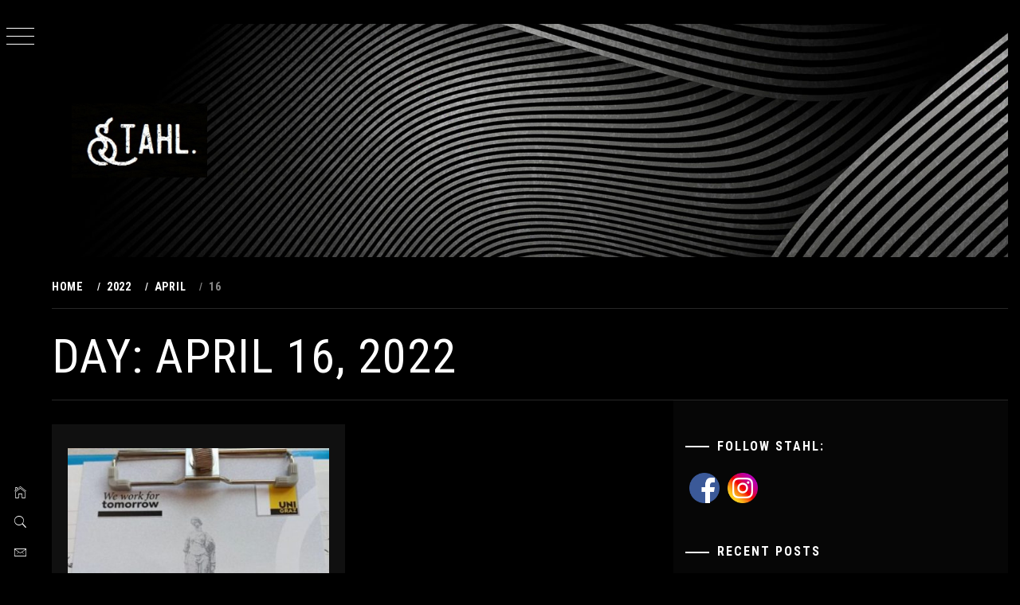

--- FILE ---
content_type: text/html; charset=UTF-8
request_url: http://www.peter-pichler-stahl.at/2022/04/16/
body_size: 9453
content:
<!doctype html>
<html lang="en-GB">
<head>
    <meta charset="UTF-8">
    <meta name="viewport" content="width=device-width, initial-scale=1">
    <link rel="profile" href="http://gmpg.org/xfn/11">
    <title>April 16, 2022</title>
    <style type="text/css">
                body .primary-background,
        body button:hover,
        body button:focus,
        body input[type="button"]:hover,
        body input[type="reset"]:hover,
        body input[type="reset"]:focus,
        body input[type="submit"]:hover,
        body input[type="submit"]:focus,
        body .widget .social-widget-menu ul li,
        body .comments-area .comment-list .reply,
        body .slide-categories a:hover,
        body .slide-categories a:focus,
        body .widget .social-widget-menu ul li:hover a:before,
        body .widget .social-widget-menu ul li:focus a:before,
        body .ham,
        body .ham:before,
        body .ham:after,
        body .btn-load-more {
            background: #ffffff;
        }

                body .secondary-background,
        body .wp-block-quote,
        body button,
        body input[type="button"],
        body input[type="reset"],
        body input[type="submit"],
        body .widget.widget_minimal_grid_tab_posts_widget ul.nav-tabs li.active a,
        body .widget.widget_minimal_grid_tab_posts_widget ul.nav-tabs > li > a:focus,
        body .widget.widget_minimal_grid_tab_posts_widget ul.nav-tabs > li > a:hover,
        body .author-info .author-social > a:hover,
        body .author-info .author-social > a:focus,
        body .widget .social-widget-menu ul li a:before,
        body .widget .social-widget-menu ul li:hover,
        body .widget .social-widget-menu ul li:focus,
        body .moretag,
        body .moretag,
        body .thememattic-search-icon:before,
        body .slide-categories a,
        body .search-button.active .thememattic-search-icon:before,
        body .search-button.active .thememattic-search-icon:after,
        body .btn-load-more:hover,
        body .btn-load-more:focus {
            background: #ff2222;
        }

        body .sticky header:before,
        body a:hover,
        body a:focus,
        body a:active,
        body .main-navigation .menu-wrapper > ul > li.current-menu-item > a,
        body .main-navigation .menu-wrapper > ul > li:hover > a,
        body .main-navigation .menu-wrapper > ul > li:focus > a,
        body .sidr a:hover,
        body .sidr a:focus,
        body .page-numbers.current {
            color: #ff2222;
        }

        body .ajax-loader,
        body .thememattic-search-icon:after {
            border-color: #ff2222 !important;
        }

                body .section-recommended.section-bg {
            background: #f9e3d2;
        }

                body .section-recommended.section-bg .home-full-grid-cat-section,
        body .section-recommended.section-bg .home-full-grid-cat-section a {
            color: #333;
        }

                body,
        body .primary-font,
        body .site .site-title,
        body .section-title{
            font-family: Roboto Condensed !important;
        }

                body .main-navigation #primary-menu li a,
        body h1, body h2, body h3, body h4, body h5, body h6,
        body .secondary-font,
        body .prime-excerpt,
        body blockquote,
        body.single .entry-content:before, .page .entry-content:before,
        .cat-links, .tags-links, .posted-on, .byline, .comments-link, .edit-link, .entry-meta-cat a{
            font-family: Roboto Condensed !important;
        }

        
        @media only screen and (min-width: 991px) {
            .site-content .site-header-two .site-branding .site-title {
                font-size: 6.6875em !important;
            }

                body, body button, body input, body select, body textarea, body p {
            font-size: 19px !important;
        }

                body h1 {
            font-size: 34px;
        }

                body h2,
        h2.entry-title {
            font-size: 28px;
        }

                body h3 {
            font-size: 24px;
        }

                body h4 {
            font-size: 18px;
        }

                body h5 {
            font-size: 14px;
        }

                body .masonry-grid.masonry-col article .entry-content,
        body .masonry-grid.masonry-col article .entry-content p {
            font-size: 14px !important;
        }

                body .footer-widget-area {
            background: #c1c1c1;
        }

                body .footer-widget-area,
        body .site-footer .widget-title,
        body .site-footer,
        body .site-footer a,
        body .site-footer a:visited {
            color: #161616;
        }

            </style>
    
<script type='text/javascript'>
var ct_ajaxurl = 'http://www.peter-pichler-stahl.at/wp-admin/admin-ajax.php';
 var ct_info_flag=false;
var ct_set_cookies_flag=true;
 </script>
<link rel='dns-prefetch' href='//fonts.googleapis.com' />
<link rel='dns-prefetch' href='//s.w.org' />
<link rel="alternate" type="application/rss+xml" title=" &raquo; Feed" href="http://www.peter-pichler-stahl.at/feed/" />
<link rel="alternate" type="application/rss+xml" title=" &raquo; Comments Feed" href="http://www.peter-pichler-stahl.at/comments/feed/" />
		<script type="text/javascript">
			window._wpemojiSettings = {"baseUrl":"https:\/\/s.w.org\/images\/core\/emoji\/2.3\/72x72\/","ext":".png","svgUrl":"https:\/\/s.w.org\/images\/core\/emoji\/2.3\/svg\/","svgExt":".svg","source":{"concatemoji":"http:\/\/www.peter-pichler-stahl.at\/wp-includes\/js\/wp-emoji-release.min.js?ver=4.9.1"}};
			!function(a,b,c){function d(a,b){var c=String.fromCharCode;l.clearRect(0,0,k.width,k.height),l.fillText(c.apply(this,a),0,0);var d=k.toDataURL();l.clearRect(0,0,k.width,k.height),l.fillText(c.apply(this,b),0,0);var e=k.toDataURL();return d===e}function e(a){var b;if(!l||!l.fillText)return!1;switch(l.textBaseline="top",l.font="600 32px Arial",a){case"flag":return!(b=d([55356,56826,55356,56819],[55356,56826,8203,55356,56819]))&&(b=d([55356,57332,56128,56423,56128,56418,56128,56421,56128,56430,56128,56423,56128,56447],[55356,57332,8203,56128,56423,8203,56128,56418,8203,56128,56421,8203,56128,56430,8203,56128,56423,8203,56128,56447]),!b);case"emoji":return b=d([55358,56794,8205,9794,65039],[55358,56794,8203,9794,65039]),!b}return!1}function f(a){var c=b.createElement("script");c.src=a,c.defer=c.type="text/javascript",b.getElementsByTagName("head")[0].appendChild(c)}var g,h,i,j,k=b.createElement("canvas"),l=k.getContext&&k.getContext("2d");for(j=Array("flag","emoji"),c.supports={everything:!0,everythingExceptFlag:!0},i=0;i<j.length;i++)c.supports[j[i]]=e(j[i]),c.supports.everything=c.supports.everything&&c.supports[j[i]],"flag"!==j[i]&&(c.supports.everythingExceptFlag=c.supports.everythingExceptFlag&&c.supports[j[i]]);c.supports.everythingExceptFlag=c.supports.everythingExceptFlag&&!c.supports.flag,c.DOMReady=!1,c.readyCallback=function(){c.DOMReady=!0},c.supports.everything||(h=function(){c.readyCallback()},b.addEventListener?(b.addEventListener("DOMContentLoaded",h,!1),a.addEventListener("load",h,!1)):(a.attachEvent("onload",h),b.attachEvent("onreadystatechange",function(){"complete"===b.readyState&&c.readyCallback()})),g=c.source||{},g.concatemoji?f(g.concatemoji):g.wpemoji&&g.twemoji&&(f(g.twemoji),f(g.wpemoji)))}(window,document,window._wpemojiSettings);
		</script>
		<style type="text/css">
img.wp-smiley,
img.emoji {
	display: inline !important;
	border: none !important;
	box-shadow: none !important;
	height: 1em !important;
	width: 1em !important;
	margin: 0 .07em !important;
	vertical-align: -0.1em !important;
	background: none !important;
	padding: 0 !important;
}
</style>
<link rel='stylesheet' id='cnss_font_awesome_css-css'  href='http://www.peter-pichler-stahl.at/wp-content/plugins/easy-social-icons/css/font-awesome/css/all.min.css?ver=5.7.2' type='text/css' media='all' />
<link rel='stylesheet' id='cnss_font_awesome_v4_shims-css'  href='http://www.peter-pichler-stahl.at/wp-content/plugins/easy-social-icons/css/font-awesome/css/v4-shims.min.css?ver=5.7.2' type='text/css' media='all' />
<link rel='stylesheet' id='cnss_css-css'  href='http://www.peter-pichler-stahl.at/wp-content/plugins/easy-social-icons/css/cnss.css?ver=1.0' type='text/css' media='all' />
<link rel='stylesheet' id='ionicons-css'  href='http://www.peter-pichler-stahl.at/wp-content/themes/minimal-grid/assets/lib/ionicons/css/ionicons.min.css?ver=4.9.1' type='text/css' media='all' />
<link rel='stylesheet' id='bootstrap-css'  href='http://www.peter-pichler-stahl.at/wp-content/themes/minimal-grid/assets/lib/bootstrap/css/bootstrap.min.css?ver=4.9.1' type='text/css' media='all' />
<link rel='stylesheet' id='magnific-popup-css'  href='http://www.peter-pichler-stahl.at/wp-content/themes/minimal-grid/assets/lib/magnific-popup/magnific-popup.css?ver=4.9.1' type='text/css' media='all' />
<link rel='stylesheet' id='slick-css'  href='http://www.peter-pichler-stahl.at/wp-content/themes/minimal-grid/assets/lib/slick/css/slick.min.css?ver=4.9.1' type='text/css' media='all' />
<link rel='stylesheet' id='perfect-scrollbar-css'  href='http://www.peter-pichler-stahl.at/wp-content/themes/minimal-grid/assets/lib/perfect-scrollbar/css/perfect-scrollbar.css?ver=4.9.1' type='text/css' media='all' />
<link rel='stylesheet' id='mediaelement-css'  href='http://www.peter-pichler-stahl.at/wp-includes/js/mediaelement/mediaelementplayer-legacy.min.css?ver=4.2.6-78496d1' type='text/css' media='all' />
<link rel='stylesheet' id='wp-mediaelement-css'  href='http://www.peter-pichler-stahl.at/wp-includes/js/mediaelement/wp-mediaelement.min.css?ver=4.9.1' type='text/css' media='all' />
<link rel='stylesheet' id='minimal-grid-style-css'  href='http://www.peter-pichler-stahl.at/wp-content/themes/minimal-dark/style.css?ver=4.9.1' type='text/css' media='all' />
<link rel='stylesheet' id='minimal-grid-google-fonts-css'  href='https://fonts.googleapis.com/css?family=Roboto%20Condensed:400,300,400italic,700|Roboto%20Condensed:400,300,400italic,700' type='text/css' media='all' />
<link rel='stylesheet' id='minimal-grid-css'  href='http://www.peter-pichler-stahl.at/wp-content/themes/minimal-grid/style.css?ver=4.9.1' type='text/css' media='all' />
<link rel='stylesheet' id='custom-css'  href='http://www.peter-pichler-stahl.at/wp-content/themes/minimal-dark/custom.css?ver=4.9.1' type='text/css' media='all' />
<link rel='stylesheet' id='sccss_style-css'  href='http://www.peter-pichler-stahl.at?sccss=1&#038;ver=4.9.1' type='text/css' media='all' />
<script type='text/javascript' src='http://www.peter-pichler-stahl.at/wp-includes/js/jquery/jquery.js?ver=1.12.4'></script>
<script type='text/javascript' src='http://www.peter-pichler-stahl.at/wp-includes/js/jquery/jquery-migrate.min.js?ver=1.4.1'></script>
<script type='text/javascript' src='http://www.peter-pichler-stahl.at/wp-content/plugins/easy-social-icons/js/cnss.js?ver=1.0'></script>
<script type='text/javascript'>
var mejsL10n = {"language":"en","strings":{"mejs.install-flash":"You are using a browser that does not have Flash player enabled or installed. Please turn on your Flash player plugin or download the latest version from https:\/\/get.adobe.com\/flashplayer\/","mejs.fullscreen-off":"Turn off Fullscreen","mejs.fullscreen-on":"Go Fullscreen","mejs.download-video":"Download Video","mejs.fullscreen":"Fullscreen","mejs.time-jump-forward":["Jump forward 1 second","Jump forward %1 seconds"],"mejs.loop":"Toggle Loop","mejs.play":"Play","mejs.pause":"Pause","mejs.close":"Close","mejs.time-slider":"Time Slider","mejs.time-help-text":"Use Left\/Right Arrow keys to advance one second, Up\/Down arrows to advance ten seconds.","mejs.time-skip-back":["Skip back 1 second","Skip back %1 seconds"],"mejs.captions-subtitles":"Captions\/Subtitles","mejs.captions-chapters":"Chapters","mejs.none":"None","mejs.mute-toggle":"Mute Toggle","mejs.volume-help-text":"Use Up\/Down Arrow keys to increase or decrease volume.","mejs.unmute":"Unmute","mejs.mute":"Mute","mejs.volume-slider":"Volume Slider","mejs.video-player":"Video Player","mejs.audio-player":"Audio Player","mejs.ad-skip":"Skip ad","mejs.ad-skip-info":["Skip in 1 second","Skip in %1 seconds"],"mejs.source-chooser":"Source Chooser","mejs.stop":"Stop","mejs.speed-rate":"Speed Rate","mejs.live-broadcast":"Live Broadcast","mejs.afrikaans":"Afrikaans","mejs.albanian":"Albanian","mejs.arabic":"Arabic","mejs.belarusian":"Belarusian","mejs.bulgarian":"Bulgarian","mejs.catalan":"Catalan","mejs.chinese":"Chinese","mejs.chinese-simplified":"Chinese (Simplified)","mejs.chinese-traditional":"Chinese (Traditional)","mejs.croatian":"Croatian","mejs.czech":"Czech","mejs.danish":"Danish","mejs.dutch":"Dutch","mejs.english":"English","mejs.estonian":"Estonian","mejs.filipino":"Filipino","mejs.finnish":"Finnish","mejs.french":"French","mejs.galician":"Galician","mejs.german":"German","mejs.greek":"Greek","mejs.haitian-creole":"Haitian Creole","mejs.hebrew":"Hebrew","mejs.hindi":"Hindi","mejs.hungarian":"Hungarian","mejs.icelandic":"Icelandic","mejs.indonesian":"Indonesian","mejs.irish":"Irish","mejs.italian":"Italian","mejs.japanese":"Japanese","mejs.korean":"Korean","mejs.latvian":"Latvian","mejs.lithuanian":"Lithuanian","mejs.macedonian":"Macedonian","mejs.malay":"Malay","mejs.maltese":"Maltese","mejs.norwegian":"Norwegian","mejs.persian":"Persian","mejs.polish":"Polish","mejs.portuguese":"Portuguese","mejs.romanian":"Romanian","mejs.russian":"Russian","mejs.serbian":"Serbian","mejs.slovak":"Slovak","mejs.slovenian":"Slovenian","mejs.spanish":"Spanish","mejs.swahili":"Swahili","mejs.swedish":"Swedish","mejs.tagalog":"Tagalog","mejs.thai":"Thai","mejs.turkish":"Turkish","mejs.ukrainian":"Ukrainian","mejs.vietnamese":"Vietnamese","mejs.welsh":"Welsh","mejs.yiddish":"Yiddish"}};
</script>
<script type='text/javascript' src='http://www.peter-pichler-stahl.at/wp-includes/js/mediaelement/mediaelement-and-player.min.js?ver=4.2.6-78496d1'></script>
<script type='text/javascript' src='http://www.peter-pichler-stahl.at/wp-includes/js/mediaelement/mediaelement-migrate.min.js?ver=4.9.1'></script>
<script type='text/javascript'>
/* <![CDATA[ */
var _wpmejsSettings = {"pluginPath":"\/wp-includes\/js\/mediaelement\/","classPrefix":"mejs-","stretching":"responsive"};
/* ]]> */
</script>
<link rel='https://api.w.org/' href='http://www.peter-pichler-stahl.at/wp-json/' />
<link rel="EditURI" type="application/rsd+xml" title="RSD" href="http://www.peter-pichler-stahl.at/xmlrpc.php?rsd" />
<link rel="wlwmanifest" type="application/wlwmanifest+xml" href="http://www.peter-pichler-stahl.at/wp-includes/wlwmanifest.xml" /> 
<meta name="generator" content="WordPress 4.9.1" />
<!-- WDH TAGS --><!--[if lt IE 9]><script type="text/javascript"> document.createElement("wdhdiv"); document.createElement("wdhspan"); </script><![endif]--><!-- SWE: Generate CSS --><!-- start Simple Custom CSS and JS -->
<style type="text/css">
/* Add your CSS code here.

For example:
.example {
    color: red;
}

For brushing up on your CSS knowledge, check out http://www.w3schools.com/css/css_syntax.asp

End of comment */ 

color: grey;</style>
<!-- end Simple Custom CSS and JS -->
<style type="text/css">
		ul.cnss-social-icon li.cn-fa-icon a:hover{opacity: 0.7!important;color:#ffffff!important;}
		</style>
		<script>
			(function(i,s,o,g,r,a,m){i['GoogleAnalyticsObject']=r;i[r]=i[r]||function(){
			(i[r].q=i[r].q||[]).push(arguments)},i[r].l=1*new Date();a=s.createElement(o),
			m=s.getElementsByTagName(o)[0];a.async=1;a.src=g;m.parentNode.insertBefore(a,m)
			})(window,document,'script','//www.google-analytics.com/analytics.js','ga');
			ga('create', 'UA-82399796-1', 'auto');
			ga('require', 'displayfeatures');
			ga('require', 'linkid', 'linkid.js');
			ga('set', 'anonymizeIP', true);
			ga('set', 'forceSSL', true);
			ga('send', 'pageview');
		</script>

				<style type="text/css">.recentcomments a{display:inline !important;padding:0 !important;margin:0 !important;}</style>
		<style type="text/css" id="custom-background-css">
body.custom-background { background-color: #000000; }
</style>
<link rel="icon" href="http://www.peter-pichler-stahl.at/wp-content/uploads/2019/06/cropped-Fb-Icon-32x32.jpg" sizes="32x32" />
<link rel="icon" href="http://www.peter-pichler-stahl.at/wp-content/uploads/2019/06/cropped-Fb-Icon-192x192.jpg" sizes="192x192" />
<link rel="apple-touch-icon-precomposed" href="http://www.peter-pichler-stahl.at/wp-content/uploads/2019/06/cropped-Fb-Icon-180x180.jpg" />
<meta name="msapplication-TileImage" content="http://www.peter-pichler-stahl.at/wp-content/uploads/2019/06/cropped-Fb-Icon-270x270.jpg" />
</head>
<body class="archive date custom-background wp-custom-logo hfeed thememattic-full-layout right-sidebar">

<div class="preloader" >
    <div class="loader-wrapper">
        <div id="loader"></div>
    </div>
</div>


<aside id="thememattic-aside" class="aside-panel">
    <div class="menu-mobile">
        <div class="trigger-nav">
            <div class="trigger-icon nav-toogle menu-mobile-toogle">
                <a class="trigger-icon" href="#">
                    <span class="icon-bar top"></span>
                    <span class="icon-bar middle"></span>
                    <span class="icon-bar bottom"></span>
                </a>
            </div>
        </div>
        <div class="trigger-nav-right">
            <ul class="nav-right-options">
                <li>
                        <span class="icon-search">
                            <i class="thememattic-icon ion-ios-search"></i>
                        </span>
                </li>
                <li>
                    <a class="site-logo site-logo-mobile" href="http://www.peter-pichler-stahl.at">
                        <i class="thememattic-icon ion-ios-home-outline"></i>
                    </a>
                </li>
            </ul>
        </div>
    </div>

    <div class="aside-menu">
        <div class="nav-panel">
            <div class="trigger-nav">
                <div class="trigger-icon trigger-icon-wraper nav-toogle nav-panel-toogle">
                    <a class="trigger-icon" href="#">
                        <span class="icon-bar top"></span>
                        <span class="icon-bar middle"></span>
                        <span class="icon-bar bottom"></span>
                    </a>
                </div>
            </div>
            <div class="asidepanel-icon">
                <div class="asidepanel-icon__item">
                    <div class="contact-icons">
                        <a class="" href="http://www.peter-pichler-stahl.at">
                            <i class="thememattic-icon ion-ios-home-outline"></i>
                        </a>
                    </div>
                </div>
                <div class="asidepanel-icon__item">
                    <div class="contact-icons">
                        <span class="icon-search">
                            <i class="thememattic-icon ion-ios-search"></i>
                        </span>
                    </div>
                </div>
                <div class="asidepanel-icon__item">
                    <div class="contact-icons">
                                                <a href="mailto:peter@peter-pichler-stahl.at" target="_blank">
                            <span class="thememattic-icon ion-ios-email-outline"></span>
                        </a>
                    </div>
                </div>
            </div>
        </div>
        <div class="menu-panel">
            <div class="menu-panel-wrapper">
                <div class="site-branding">
                    <a href="http://www.peter-pichler-stahl.at/" class="custom-logo-link" rel="home" itemprop="url"><img width="649" height="354" src="http://www.peter-pichler-stahl.at/wp-content/uploads/2019/06/Black-Header-10.jpg" class="custom-logo" alt="" itemprop="logo" srcset="http://www.peter-pichler-stahl.at/wp-content/uploads/2019/06/Black-Header-10.jpg 649w, http://www.peter-pichler-stahl.at/wp-content/uploads/2019/06/Black-Header-10-300x164.jpg 300w, http://www.peter-pichler-stahl.at/wp-content/uploads/2019/06/Black-Header-10-480x262.jpg 480w" sizes="(max-width: 649px) 100vw, 649px" /></a>                        <p class="site-title"><a href="http://www.peter-pichler-stahl.at/"
                                                 rel="home"></a></p>
                                    </div>
                <div class="thememattic-navigation">
                    <nav id="site-navigation" class="main-navigation">
                            <span class="toggle-menu" aria-controls="primary-menu" aria-expanded="false">
                                 <span class="screen-reader-text">
                                    Primary Menu                                </span>
                                <i class="ham"></i>
                            </span>
                        <div class="menu-wrapper"><ul id="primary-menu" class="menu"><li id="menu-item-547" class="menu-item menu-item-type-custom menu-item-object-custom menu-item-home menu-item-547"><a href="http://www.peter-pichler-stahl.at/">Home</a></li>
<li id="menu-item-548" class="menu-item menu-item-type-post_type menu-item-object-page menu-item-548"><a href="http://www.peter-pichler-stahl.at/about/">About</a></li>
<li id="menu-item-549" class="menu-item menu-item-type-post_type menu-item-object-page menu-item-549"><a href="http://www.peter-pichler-stahl.at/zur-person/">CV/Mail</a></li>
<li id="menu-item-550" class="menu-item menu-item-type-post_type menu-item-object-page menu-item-550"><a href="http://www.peter-pichler-stahl.at/bibliographie/">Bibliography</a></li>
<li id="menu-item-556" class="menu-item menu-item-type-post_type menu-item-object-page menu-item-556"><a href="http://www.peter-pichler-stahl.at/links-zur-kulturgeschichte-der-harten-musik/">Links</a></li>
</ul></div>                    </nav><!-- #site-navigation -->
                                    </div>
            </div>

            
        </div>
    </div>
</aside>

<div id="page" class="site">
    <a class="skip-link screen-reader-text" href="#content">Skip to content</a>
    <div class="popup-search">
        <div class="table-align">
            <div class="table-align-cell">
                <form role="search" method="get" class="search-form" action="http://www.peter-pichler-stahl.at/">
				<label>
					<span class="screen-reader-text">Search for:</span>
					<input type="search" class="search-field" placeholder="Search &hellip;" value="" name="s" />
				</label>
				<input type="submit" class="search-submit" value="Search" />
			</form>            </div>
        </div>
        <div class="close-popup"></div>
    </div>


    <div id="content" class="site-content">

        <div class="site-header-two data-bg" data-background="http://www.peter-pichler-stahl.at/wp-content/themes/minimal-dark/images/header-banner.jpg">
            <div class="site-branding">
                <a href="http://www.peter-pichler-stahl.at/" class="custom-logo-link" rel="home" itemprop="url"><img width="649" height="354" src="http://www.peter-pichler-stahl.at/wp-content/uploads/2019/06/Black-Header-10.jpg" class="custom-logo" alt="" itemprop="logo" srcset="http://www.peter-pichler-stahl.at/wp-content/uploads/2019/06/Black-Header-10.jpg 649w, http://www.peter-pichler-stahl.at/wp-content/uploads/2019/06/Black-Header-10-300x164.jpg 300w, http://www.peter-pichler-stahl.at/wp-content/uploads/2019/06/Black-Header-10-480x262.jpg 480w" sizes="(max-width: 649px) 100vw, 649px" /></a>                    <p class="site-title"><a href="http://www.peter-pichler-stahl.at/" rel="home"></a></p>
                            </div>
                    </div>



                    <header class="inner-banner">

                            <div class="thememattic-breadcrumb">
                                <div role="navigation" aria-label="Breadcrumbs" class="breadcrumb-trail breadcrumbs" itemprop="breadcrumb"><ul class="trail-items" itemscope itemtype="http://schema.org/BreadcrumbList"><meta name="numberOfItems" content="4" /><meta name="itemListOrder" content="Ascending" /><li itemprop="itemListElement" itemscope itemtype="http://schema.org/ListItem" class="trail-item trail-begin"><a href="http://www.peter-pichler-stahl.at" rel="home"><span itemprop="name">Home</span></a><meta itemprop="position" content="1" /></li><li itemprop="itemListElement" itemscope itemtype="http://schema.org/ListItem" class="trail-item"><a href="http://www.peter-pichler-stahl.at/2022/"><span itemprop="name">2022</span></a><meta itemprop="position" content="2" /></li><li itemprop="itemListElement" itemscope itemtype="http://schema.org/ListItem" class="trail-item"><a href="http://www.peter-pichler-stahl.at/2022/04/"><span itemprop="name">April</span></a><meta itemprop="position" content="3" /></li><li itemprop="itemListElement" itemscope itemtype="http://schema.org/ListItem" class="trail-item trail-end"><span itemprop="name">16</span><meta itemprop="position" content="4" /></li></ul></div>                            </div>

                            <h1 class="entry-title">Day: April 16, 2022</h1>
            </header>
            
        <div class="content-inner-wrapper">
	<div id="primary" class="content-area">
		<main id="main" class="site-main">
                <div class="masonry-grid masonry-col"><article id="post-1925" class="post-1925 post type-post status-publish format-standard has-post-thumbnail hentry category-artikel category-fachwissenschaftliche-artikel tag-graz tag-history tag-metak-studies tag-methodology tag-styria tag-theory tag-writing">
        <div class="tm-archive-wrapper">
    <div class="entry-content"><div class="post-thumb"><img width="400" height="400" src="http://www.peter-pichler-stahl.at/wp-content/uploads/2021/10/245820185_10226501671305317_173745371924529418_n-e1634372266535.jpg" class="attachment-full size-full wp-post-image" alt="" /><div class="grid-item-overlay">
                <a href="http://www.peter-pichler-stahl.at/artikel/writing-about-writing-about-heavy-metal-part-two-theories-and-methods/"><span></span></a></div></div>            <header class="entry-header">
                <div class='entry-meta-cat'><a href="http://www.peter-pichler-stahl.at/category/artikel/" rel="category tag">Posts</a> <a href="http://www.peter-pichler-stahl.at/category/fachwissenschaftliche-artikel/" rel="category tag">Specialized posts</a> </div>                <!-- posted coment -->
                <h2 class="entry-title"><a href="http://www.peter-pichler-stahl.at/artikel/writing-about-writing-about-heavy-metal-part-two-theories-and-methods/" rel="bookmark">Writing about writing about heavy metal, part two: theories and methods</a></h2>            </header>
            <span class="posted-on"> <a href="http://www.peter-pichler-stahl.at/2022/04/16/" rel="bookmark"><time class="entry-date published" datetime="2022-04-16T10:00:29+00:00">April 16, 2022</time><time class="updated" datetime="2022-04-16T17:01:59+00:00">April 16, 2022</time></a></span><span class="comments-link"><a href="http://www.peter-pichler-stahl.at/artikel/writing-about-writing-about-heavy-metal-part-two-theories-and-methods/#respond"> </a></span>        <p>In the weeks since my last blog post, the central work in my project on the history of the Styrian [&hellip;]</p>
</div>        </div>
</article></div>		</main><!-- #main -->
	</div><!-- #primary -->


<aside id="secondary" class="widget-area">
    <div class="theiaStickySidebar">
		<div class="sidebar-bg">
			<div id="cnss_widget-4" class="widget widget_cnss_widget"><h2 class="widget-title">Follow Stahl:</h2><ul id="" class="cnss-social-icon " style="text-align:left;"><li class="cn-fa-facebook" style="display:inline-block;"><a class="" target="_blank" href="https://www.facebook.com/peterpichlerstahl/" title="Facebook" style=""><img src="http://www.peter-pichler-stahl.at/wp-content/uploads/2021/04/iconfinder_circle-facebook__317752.png" border="0" width="38" height="38" alt="Facebook" title="Facebook" style="margin:5px;" /></a></li><li class="cn-fa-instagram" style="display:inline-block;"><a class="" target="_blank" href="https://www.instagram.com/peter.pichler.507/" title="Instagram" style=""><img src="http://www.peter-pichler-stahl.at/wp-content/uploads/2021/04/iconfinder_2018_social_media_popular_app_logo_instagram_3225191.png" border="0" width="38" height="38" alt="Instagram" title="Instagram" style="margin:5px;" /></a></li></ul></div>		<div id="recent-posts-2" class="widget widget_recent_entries">		<h2 class="widget-title">Recent Posts</h2>		<ul>
											<li>
					<a href="http://www.peter-pichler-stahl.at/uncategorized/warum-die-john-otti-band-keinen-death-metal-spielt/">Warum die John Otti Band keinen Death Metal spielt</a>
									</li>
											<li>
					<a href="http://www.peter-pichler-stahl.at/uncategorized/writing-about-writing-about-heavy-metal-part-four-how-do-you-explain-styrian-heavy-metal/">Writing about writing about heavy metal, part four: how do you explain (Styrian) heavy metal?</a>
									</li>
											<li>
					<a href="http://www.peter-pichler-stahl.at/artikel/writing-about-writing-part-three-the-mexican-experience/">Writing about writing about heavy metal, part three: the Mexican experience</a>
									</li>
											<li>
					<a href="http://www.peter-pichler-stahl.at/artikel/writing-about-writing-about-heavy-metal-part-two-theories-and-methods/">Writing about writing about heavy metal, part two: theories and methods</a>
									</li>
											<li>
					<a href="http://www.peter-pichler-stahl.at/artikel/writing-about-writing-about-heavy-metal/">Writing about writing about heavy metal</a>
									</li>
					</ul>
		</div><div id="recent-comments-2" class="widget widget_recent_comments"><h2 class="widget-title">Recent Comments</h2><ul id="recentcomments"><li class="recentcomments"><span class="comment-author-link"><a href='http://wolfgangschmale.eu/donald-trump/' rel='external nofollow' class='url'>Wolfgang Schmale Donald Trump hilft der EU beim Aufwachen | Wolfgang Schmale</a></span> on <a href="http://www.peter-pichler-stahl.at/artikel/paradox-ambivalence-and-the-rise-of-the-unexpected-what-do-the-won-presidency-of-donald-trump-and-black-metal-have-in-common/#comment-402">Paradox, Ambivalence and the Rise of the Unexpected: What Do the Presidency of Donald Trump and Metal Music Have In Common?</a></li></ul></div><div id="archives-2" class="widget widget_archive"><h2 class="widget-title">Archives</h2>		<ul>
			<li><a href='http://www.peter-pichler-stahl.at/2025/01/'>January 2025</a></li>
	<li><a href='http://www.peter-pichler-stahl.at/2022/11/'>November 2022</a></li>
	<li><a href='http://www.peter-pichler-stahl.at/2022/07/'>July 2022</a></li>
	<li><a href='http://www.peter-pichler-stahl.at/2022/04/'>April 2022</a></li>
	<li><a href='http://www.peter-pichler-stahl.at/2022/02/'>February 2022</a></li>
	<li><a href='http://www.peter-pichler-stahl.at/2021/12/'>December 2021</a></li>
	<li><a href='http://www.peter-pichler-stahl.at/2021/10/'>October 2021</a></li>
	<li><a href='http://www.peter-pichler-stahl.at/2021/08/'>August 2021</a></li>
	<li><a href='http://www.peter-pichler-stahl.at/2021/05/'>May 2021</a></li>
	<li><a href='http://www.peter-pichler-stahl.at/2021/04/'>April 2021</a></li>
	<li><a href='http://www.peter-pichler-stahl.at/2021/02/'>February 2021</a></li>
	<li><a href='http://www.peter-pichler-stahl.at/2021/01/'>January 2021</a></li>
	<li><a href='http://www.peter-pichler-stahl.at/2020/12/'>December 2020</a></li>
	<li><a href='http://www.peter-pichler-stahl.at/2020/10/'>October 2020</a></li>
	<li><a href='http://www.peter-pichler-stahl.at/2020/09/'>September 2020</a></li>
	<li><a href='http://www.peter-pichler-stahl.at/2020/07/'>July 2020</a></li>
	<li><a href='http://www.peter-pichler-stahl.at/2020/06/'>June 2020</a></li>
	<li><a href='http://www.peter-pichler-stahl.at/2020/05/'>May 2020</a></li>
	<li><a href='http://www.peter-pichler-stahl.at/2020/04/'>April 2020</a></li>
	<li><a href='http://www.peter-pichler-stahl.at/2020/03/'>March 2020</a></li>
	<li><a href='http://www.peter-pichler-stahl.at/2020/02/'>February 2020</a></li>
	<li><a href='http://www.peter-pichler-stahl.at/2019/12/'>December 2019</a></li>
	<li><a href='http://www.peter-pichler-stahl.at/2019/10/'>October 2019</a></li>
	<li><a href='http://www.peter-pichler-stahl.at/2019/08/'>August 2019</a></li>
	<li><a href='http://www.peter-pichler-stahl.at/2019/07/'>July 2019</a></li>
	<li><a href='http://www.peter-pichler-stahl.at/2019/06/'>June 2019</a></li>
	<li><a href='http://www.peter-pichler-stahl.at/2019/05/'>May 2019</a></li>
	<li><a href='http://www.peter-pichler-stahl.at/2019/04/'>April 2019</a></li>
	<li><a href='http://www.peter-pichler-stahl.at/2019/03/'>March 2019</a></li>
	<li><a href='http://www.peter-pichler-stahl.at/2019/01/'>January 2019</a></li>
	<li><a href='http://www.peter-pichler-stahl.at/2018/12/'>December 2018</a></li>
	<li><a href='http://www.peter-pichler-stahl.at/2018/10/'>October 2018</a></li>
	<li><a href='http://www.peter-pichler-stahl.at/2018/08/'>August 2018</a></li>
	<li><a href='http://www.peter-pichler-stahl.at/2018/07/'>July 2018</a></li>
	<li><a href='http://www.peter-pichler-stahl.at/2018/06/'>June 2018</a></li>
	<li><a href='http://www.peter-pichler-stahl.at/2018/05/'>May 2018</a></li>
	<li><a href='http://www.peter-pichler-stahl.at/2018/02/'>February 2018</a></li>
	<li><a href='http://www.peter-pichler-stahl.at/2018/01/'>January 2018</a></li>
	<li><a href='http://www.peter-pichler-stahl.at/2017/12/'>December 2017</a></li>
	<li><a href='http://www.peter-pichler-stahl.at/2017/10/'>October 2017</a></li>
	<li><a href='http://www.peter-pichler-stahl.at/2017/09/'>September 2017</a></li>
	<li><a href='http://www.peter-pichler-stahl.at/2017/08/'>August 2017</a></li>
	<li><a href='http://www.peter-pichler-stahl.at/2017/07/'>July 2017</a></li>
	<li><a href='http://www.peter-pichler-stahl.at/2017/06/'>June 2017</a></li>
	<li><a href='http://www.peter-pichler-stahl.at/2017/05/'>May 2017</a></li>
	<li><a href='http://www.peter-pichler-stahl.at/2017/03/'>March 2017</a></li>
	<li><a href='http://www.peter-pichler-stahl.at/2017/02/'>February 2017</a></li>
	<li><a href='http://www.peter-pichler-stahl.at/2017/01/'>January 2017</a></li>
	<li><a href='http://www.peter-pichler-stahl.at/2016/11/'>November 2016</a></li>
	<li><a href='http://www.peter-pichler-stahl.at/2016/10/'>October 2016</a></li>
	<li><a href='http://www.peter-pichler-stahl.at/2016/09/'>September 2016</a></li>
	<li><a href='http://www.peter-pichler-stahl.at/2016/08/'>August 2016</a></li>
	<li><a href='http://www.peter-pichler-stahl.at/2016/07/'>July 2016</a></li>
	<li><a href='http://www.peter-pichler-stahl.at/2016/05/'>May 2016</a></li>
	<li><a href='http://www.peter-pichler-stahl.at/2016/03/'>March 2016</a></li>
	<li><a href='http://www.peter-pichler-stahl.at/2016/01/'>January 2016</a></li>
	<li><a href='http://www.peter-pichler-stahl.at/2015/12/'>December 2015</a></li>
	<li><a href='http://www.peter-pichler-stahl.at/2015/06/'>June 2015</a></li>
	<li><a href='http://www.peter-pichler-stahl.at/2015/03/'>March 2015</a></li>
	<li><a href='http://www.peter-pichler-stahl.at/2015/02/'>February 2015</a></li>
	<li><a href='http://www.peter-pichler-stahl.at/2015/01/'>January 2015</a></li>
	<li><a href='http://www.peter-pichler-stahl.at/2014/11/'>November 2014</a></li>
	<li><a href='http://www.peter-pichler-stahl.at/2014/10/'>October 2014</a></li>
	<li><a href='http://www.peter-pichler-stahl.at/2014/09/'>September 2014</a></li>
		</ul>
		</div><div id="categories-2" class="widget widget_categories"><h2 class="widget-title">Categories</h2>		<ul>
	<li class="cat-item cat-item-3"><a href="http://www.peter-pichler-stahl.at/category/artikel/" >Posts</a>
</li>
	<li class="cat-item cat-item-4"><a href="http://www.peter-pichler-stahl.at/category/fachwissenschaftliche-artikel/" >Specialized posts</a>
</li>
	<li class="cat-item cat-item-1"><a href="http://www.peter-pichler-stahl.at/category/uncategorized/" >Uncategorized</a>
</li>
		</ul>
</div>		<div id="recent-posts-2" class="widget widget_recent_entries">		<h2 class="widget-title">Recent Posts</h2>		<ul>
											<li>
					<a href="http://www.peter-pichler-stahl.at/uncategorized/warum-die-john-otti-band-keinen-death-metal-spielt/">Warum die John Otti Band keinen Death Metal spielt</a>
									</li>
											<li>
					<a href="http://www.peter-pichler-stahl.at/uncategorized/writing-about-writing-about-heavy-metal-part-four-how-do-you-explain-styrian-heavy-metal/">Writing about writing about heavy metal, part four: how do you explain (Styrian) heavy metal?</a>
									</li>
											<li>
					<a href="http://www.peter-pichler-stahl.at/artikel/writing-about-writing-part-three-the-mexican-experience/">Writing about writing about heavy metal, part three: the Mexican experience</a>
									</li>
											<li>
					<a href="http://www.peter-pichler-stahl.at/artikel/writing-about-writing-about-heavy-metal-part-two-theories-and-methods/">Writing about writing about heavy metal, part two: theories and methods</a>
									</li>
											<li>
					<a href="http://www.peter-pichler-stahl.at/artikel/writing-about-writing-about-heavy-metal/">Writing about writing about heavy metal</a>
									</li>
					</ul>
		</div><div id="recent-comments-2" class="widget widget_recent_comments"><h2 class="widget-title">Recent Comments</h2><ul id="recentcomments"><li class="recentcomments"><span class="comment-author-link"><a href='http://wolfgangschmale.eu/donald-trump/' rel='external nofollow' class='url'>Wolfgang Schmale Donald Trump hilft der EU beim Aufwachen | Wolfgang Schmale</a></span> on <a href="http://www.peter-pichler-stahl.at/artikel/paradox-ambivalence-and-the-rise-of-the-unexpected-what-do-the-won-presidency-of-donald-trump-and-black-metal-have-in-common/#comment-402">Paradox, Ambivalence and the Rise of the Unexpected: What Do the Presidency of Donald Trump and Metal Music Have In Common?</a></li></ul></div><div id="archives-2" class="widget widget_archive"><h2 class="widget-title">Archives</h2>		<ul>
			<li><a href='http://www.peter-pichler-stahl.at/2025/01/'>January 2025</a></li>
	<li><a href='http://www.peter-pichler-stahl.at/2022/11/'>November 2022</a></li>
	<li><a href='http://www.peter-pichler-stahl.at/2022/07/'>July 2022</a></li>
	<li><a href='http://www.peter-pichler-stahl.at/2022/04/'>April 2022</a></li>
	<li><a href='http://www.peter-pichler-stahl.at/2022/02/'>February 2022</a></li>
	<li><a href='http://www.peter-pichler-stahl.at/2021/12/'>December 2021</a></li>
	<li><a href='http://www.peter-pichler-stahl.at/2021/10/'>October 2021</a></li>
	<li><a href='http://www.peter-pichler-stahl.at/2021/08/'>August 2021</a></li>
	<li><a href='http://www.peter-pichler-stahl.at/2021/05/'>May 2021</a></li>
	<li><a href='http://www.peter-pichler-stahl.at/2021/04/'>April 2021</a></li>
	<li><a href='http://www.peter-pichler-stahl.at/2021/02/'>February 2021</a></li>
	<li><a href='http://www.peter-pichler-stahl.at/2021/01/'>January 2021</a></li>
	<li><a href='http://www.peter-pichler-stahl.at/2020/12/'>December 2020</a></li>
	<li><a href='http://www.peter-pichler-stahl.at/2020/10/'>October 2020</a></li>
	<li><a href='http://www.peter-pichler-stahl.at/2020/09/'>September 2020</a></li>
	<li><a href='http://www.peter-pichler-stahl.at/2020/07/'>July 2020</a></li>
	<li><a href='http://www.peter-pichler-stahl.at/2020/06/'>June 2020</a></li>
	<li><a href='http://www.peter-pichler-stahl.at/2020/05/'>May 2020</a></li>
	<li><a href='http://www.peter-pichler-stahl.at/2020/04/'>April 2020</a></li>
	<li><a href='http://www.peter-pichler-stahl.at/2020/03/'>March 2020</a></li>
	<li><a href='http://www.peter-pichler-stahl.at/2020/02/'>February 2020</a></li>
	<li><a href='http://www.peter-pichler-stahl.at/2019/12/'>December 2019</a></li>
	<li><a href='http://www.peter-pichler-stahl.at/2019/10/'>October 2019</a></li>
	<li><a href='http://www.peter-pichler-stahl.at/2019/08/'>August 2019</a></li>
	<li><a href='http://www.peter-pichler-stahl.at/2019/07/'>July 2019</a></li>
	<li><a href='http://www.peter-pichler-stahl.at/2019/06/'>June 2019</a></li>
	<li><a href='http://www.peter-pichler-stahl.at/2019/05/'>May 2019</a></li>
	<li><a href='http://www.peter-pichler-stahl.at/2019/04/'>April 2019</a></li>
	<li><a href='http://www.peter-pichler-stahl.at/2019/03/'>March 2019</a></li>
	<li><a href='http://www.peter-pichler-stahl.at/2019/01/'>January 2019</a></li>
	<li><a href='http://www.peter-pichler-stahl.at/2018/12/'>December 2018</a></li>
	<li><a href='http://www.peter-pichler-stahl.at/2018/10/'>October 2018</a></li>
	<li><a href='http://www.peter-pichler-stahl.at/2018/08/'>August 2018</a></li>
	<li><a href='http://www.peter-pichler-stahl.at/2018/07/'>July 2018</a></li>
	<li><a href='http://www.peter-pichler-stahl.at/2018/06/'>June 2018</a></li>
	<li><a href='http://www.peter-pichler-stahl.at/2018/05/'>May 2018</a></li>
	<li><a href='http://www.peter-pichler-stahl.at/2018/02/'>February 2018</a></li>
	<li><a href='http://www.peter-pichler-stahl.at/2018/01/'>January 2018</a></li>
	<li><a href='http://www.peter-pichler-stahl.at/2017/12/'>December 2017</a></li>
	<li><a href='http://www.peter-pichler-stahl.at/2017/10/'>October 2017</a></li>
	<li><a href='http://www.peter-pichler-stahl.at/2017/09/'>September 2017</a></li>
	<li><a href='http://www.peter-pichler-stahl.at/2017/08/'>August 2017</a></li>
	<li><a href='http://www.peter-pichler-stahl.at/2017/07/'>July 2017</a></li>
	<li><a href='http://www.peter-pichler-stahl.at/2017/06/'>June 2017</a></li>
	<li><a href='http://www.peter-pichler-stahl.at/2017/05/'>May 2017</a></li>
	<li><a href='http://www.peter-pichler-stahl.at/2017/03/'>March 2017</a></li>
	<li><a href='http://www.peter-pichler-stahl.at/2017/02/'>February 2017</a></li>
	<li><a href='http://www.peter-pichler-stahl.at/2017/01/'>January 2017</a></li>
	<li><a href='http://www.peter-pichler-stahl.at/2016/11/'>November 2016</a></li>
	<li><a href='http://www.peter-pichler-stahl.at/2016/10/'>October 2016</a></li>
	<li><a href='http://www.peter-pichler-stahl.at/2016/09/'>September 2016</a></li>
	<li><a href='http://www.peter-pichler-stahl.at/2016/08/'>August 2016</a></li>
	<li><a href='http://www.peter-pichler-stahl.at/2016/07/'>July 2016</a></li>
	<li><a href='http://www.peter-pichler-stahl.at/2016/05/'>May 2016</a></li>
	<li><a href='http://www.peter-pichler-stahl.at/2016/03/'>March 2016</a></li>
	<li><a href='http://www.peter-pichler-stahl.at/2016/01/'>January 2016</a></li>
	<li><a href='http://www.peter-pichler-stahl.at/2015/12/'>December 2015</a></li>
	<li><a href='http://www.peter-pichler-stahl.at/2015/06/'>June 2015</a></li>
	<li><a href='http://www.peter-pichler-stahl.at/2015/03/'>March 2015</a></li>
	<li><a href='http://www.peter-pichler-stahl.at/2015/02/'>February 2015</a></li>
	<li><a href='http://www.peter-pichler-stahl.at/2015/01/'>January 2015</a></li>
	<li><a href='http://www.peter-pichler-stahl.at/2014/11/'>November 2014</a></li>
	<li><a href='http://www.peter-pichler-stahl.at/2014/10/'>October 2014</a></li>
	<li><a href='http://www.peter-pichler-stahl.at/2014/09/'>September 2014</a></li>
		</ul>
		</div><div id="categories-2" class="widget widget_categories"><h2 class="widget-title">Categories</h2>		<ul>
	<li class="cat-item cat-item-3"><a href="http://www.peter-pichler-stahl.at/category/artikel/" >Posts</a>
</li>
	<li class="cat-item cat-item-4"><a href="http://www.peter-pichler-stahl.at/category/fachwissenschaftliche-artikel/" >Specialized posts</a>
</li>
	<li class="cat-item cat-item-1"><a href="http://www.peter-pichler-stahl.at/category/uncategorized/" >Uncategorized</a>
</li>
		</ul>
</div><div id="meta-2" class="widget widget_meta"><h2 class="widget-title">Meta</h2>			<ul>
						<li><a href="http://www.peter-pichler-stahl.at/wp-login.php">Log in</a></li>
			<li><a href="http://www.peter-pichler-stahl.at/feed/">Entries <abbr title="Really Simple Syndication">RSS</abbr></a></li>
			<li><a href="http://www.peter-pichler-stahl.at/comments/feed/">Comments <abbr title="Really Simple Syndication">RSS</abbr></a></li>
			<li><a href="https://wordpress.org/" title="Powered by WordPress, state-of-the-art semantic personal publishing platform.">WordPress.org</a></li>			</ul>
			</div>		</div>
	</div>
</aside><!-- #secondary -->
</div>

<footer id="colophon" class="site-footer">
    
            <div class="site-copyright">
            <span>Copyright &copy; All rights reserved.</span>
            Theme: Minimal Grid by <a href="http://thememattic.com/" target = "_blank" rel="designer">Thememattic</a>        </div>
    </footer>
</div>
</div>


<a id="scroll-up" class="secondary-background"><i class="ion-ios-arrow-up"></i></a>
<script async type='text/javascript' src='http://www.peter-pichler-stahl.at/wp-content/plugins/cleantalk-spam-protect/inc/cleantalk_nocache.js?random=5.46'></script>
<script type="text/javascript">function ctSetCookie(c_name, value, def_value) {    document.cookie = c_name + "=" + escape(value.replace(/^def_value$/, value)) + "; path=/";}ctSetCookie("ct_checkjs", "1904738262", "0");</script><script type='text/javascript' src='http://www.peter-pichler-stahl.at/wp-includes/js/jquery/ui/core.min.js?ver=1.11.4'></script>
<script type='text/javascript' src='http://www.peter-pichler-stahl.at/wp-includes/js/jquery/ui/widget.min.js?ver=1.11.4'></script>
<script type='text/javascript' src='http://www.peter-pichler-stahl.at/wp-includes/js/jquery/ui/mouse.min.js?ver=1.11.4'></script>
<script type='text/javascript' src='http://www.peter-pichler-stahl.at/wp-includes/js/jquery/ui/sortable.min.js?ver=1.11.4'></script>
<script type='text/javascript' src='http://www.peter-pichler-stahl.at/wp-content/themes/minimal-grid/assets/thememattic/js/skip-link-focus-fix.js?ver=20151215'></script>
<script type='text/javascript' src='http://www.peter-pichler-stahl.at/wp-content/themes/minimal-grid/assets/lib/bootstrap/js/bootstrap.min.js?ver=4.9.1'></script>
<script type='text/javascript' src='http://www.peter-pichler-stahl.at/wp-content/themes/minimal-grid/assets/lib/slick/js/slick.min.js?ver=4.9.1'></script>
<script type='text/javascript' src='http://www.peter-pichler-stahl.at/wp-content/themes/minimal-grid/assets/lib/perfect-scrollbar/js/perfect-scrollbar.min.js?ver=4.9.1'></script>
<script type='text/javascript' src='http://www.peter-pichler-stahl.at/wp-content/themes/minimal-grid/assets/lib/magnific-popup/jquery.magnific-popup.min.js?ver=4.9.1'></script>
<script type='text/javascript' src='http://www.peter-pichler-stahl.at/wp-includes/js/imagesloaded.min.js?ver=3.2.0'></script>
<script type='text/javascript' src='http://www.peter-pichler-stahl.at/wp-includes/js/masonry.min.js?ver=3.3.2'></script>
<script type='text/javascript' src='http://www.peter-pichler-stahl.at/wp-content/themes/minimal-grid/assets/lib/theiaStickySidebar/theia-sticky-sidebar.min.js?ver=4.9.1'></script>
<script type='text/javascript' src='http://www.peter-pichler-stahl.at/wp-includes/js/mediaelement/wp-mediaelement.min.js?ver=4.9.1'></script>
<script type='text/javascript'>
/* <![CDATA[ */
var writeBlogVal = {"enable_slider_nav":"","enable_slider_loop":"","masonry_animation":"default","relayout_masonry":"1","nonce":"eb09d83613","ajaxurl":"http:\/\/www.peter-pichler-stahl.at\/wp-admin\/admin-ajax.php","year":"2022","month":"4","day":"16"};
/* ]]> */
</script>
<script type='text/javascript' src='http://www.peter-pichler-stahl.at/wp-content/themes/minimal-grid/assets/thememattic/js/script.js?ver=4.9.1'></script>
<script type='text/javascript' src='http://www.peter-pichler-stahl.at/wp-includes/js/wp-embed.min.js?ver=4.9.1'></script>

<script async type='text/javascript' src='http://www.peter-pichler-stahl.at/wp-content/plugins/cleantalk-spam-protect/inc/cleantalk_nocache.js?random=5.46'></script>
</body>
</html>


--- FILE ---
content_type: text/html; charset=UTF-8
request_url: http://www.peter-pichler-stahl.at/wp-admin/admin-ajax.php?0.7781412666791949
body_size: 46
content:
1904738262

--- FILE ---
content_type: text/css
request_url: http://www.peter-pichler-stahl.at/?sccss=1&ver=4.9.1
body_size: 290
content:
/* center Featured image */
.single .featured-image img {
    display: block;
    margin: 0 auto;
}
/* center Page Header */
.entry-header .entry-title {
    text-align: center;
}CSS Here */

a:hover {
  color:#D8002B !important;
}
.widget_recent_entries li a:hover,  .sidebar-bg .widget_archive li a:hover,
.sidebar-bg .widget_categories li a:hover, .sidebar-bg .widget_meta li a:hover {
   color:#D8002B !important;
}
.sidebar-bg .widget_recent_entries li a:hover {
  color:#D8002B !important;
}

.page-content, .entry-content a {
  color:#D8002B !important;
}

background white



--- FILE ---
content_type: text/plain
request_url: https://www.google-analytics.com/j/collect?v=1&_v=j102&a=281185475&t=pageview&_s=1&dl=http%3A%2F%2Fwww.peter-pichler-stahl.at%2F2022%2F04%2F16%2F&ul=en-us%40posix&dt=April%2016%2C%202022&sr=1280x720&vp=1280x720&_u=aGBAgUAjAAAAACAAI~&jid=1335542462&gjid=1278211816&cid=1446468901.1762462608&tid=UA-82399796-1&_gid=665805501.1762462608&_slc=1&z=795000779
body_size: -287
content:
2,cG-KGMDR1QZNE